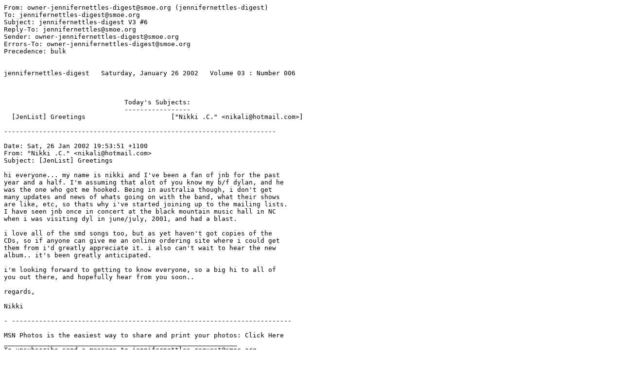

--- FILE ---
content_type: text/plain
request_url: http://www.smoe.org/lists/jennifernettles/v03.n006
body_size: 2137
content:
From: owner-jennifernettles-digest@smoe.org (jennifernettles-digest)
To: jennifernettles-digest@smoe.org
Subject: jennifernettles-digest V3 #6
Reply-To: jennifernettles@smoe.org
Sender: owner-jennifernettles-digest@smoe.org
Errors-To: owner-jennifernettles-digest@smoe.org
Precedence: bulk


jennifernettles-digest   Saturday, January 26 2002   Volume 03 : Number 006



                               Today's Subjects:
                               -----------------
  [JenList] Greetings                      ["Nikki .C." <nikali@hotmail.com>]

----------------------------------------------------------------------

Date: Sat, 26 Jan 2002 19:53:51 +1100
From: "Nikki .C." <nikali@hotmail.com>
Subject: [JenList] Greetings

hi everyone... my name is nikki and I've been a fan of jnb for the past
year and a half. I'm assuming that alot of you know my b/f dylan, and he
was the one who got me hooked. Being in australia though, i don't get
many updates and news of whats going on with the band, what their shows
are like, etc, so thats why i've started joining up to the mailing lists.
I have seen jnb once in concert at the black mountain music hall in NC
when i was visiting dyl in june/july, 2001, and had a blast.

i love all of the smd songs too, but as yet haven't got copies of the
CDs, so if anyone can give me an online ordering site where i could get
them from i'd greatly appreciate it. i also can't wait to hear the new
album.. it's been greatly anticipated.

i'm looking forward to getting to know everyone, so a big hi to all of
you out there, and hopefully hear from you soon..

regards,

Nikki

- ------------------------------------------------------------------------

MSN Photos is the easiest way to share and print your photos: Click Here
____________________________________________________________
To unsubscribe send a message to jennifernettles-request@smoe.org
with UNSUBSCRIBE as the body of your message.
____________________________________________________________
http://www.jennifernettlesband.com

------------------------------

End of jennifernettles-digest V3 #6
***********************************

